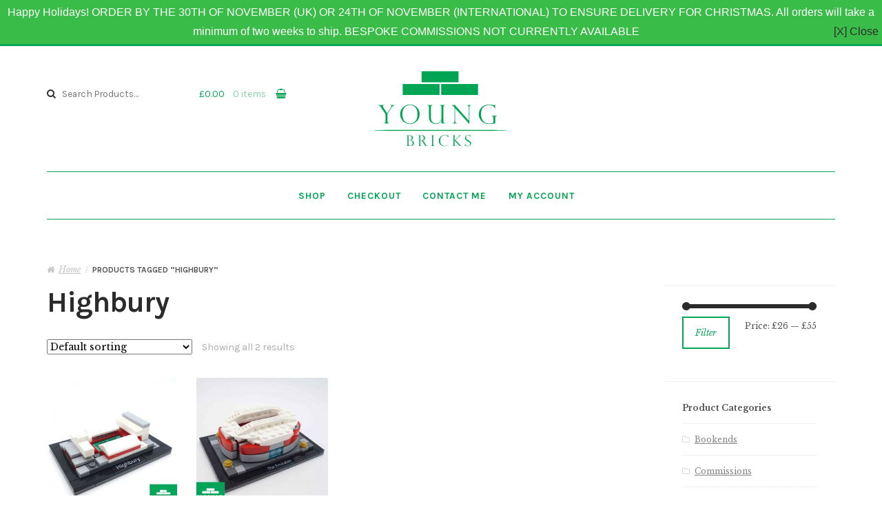

--- FILE ---
content_type: text/html; charset=UTF-8
request_url: http://youngbricks.co.uk/product-tag/highbury/
body_size: 38980
content:
<!DOCTYPE html>
<html lang="en-GB">
<head>
<meta charset="UTF-8">
<meta name="viewport" content="width=device-width, initial-scale=1, maximum-scale=1.0, user-scalable=no">
<link rel="profile" href="http://gmpg.org/xfn/11">
<link rel="pingback" href="http://youngbricks.co.uk/xmlrpc.php">

<title>Highbury &#8211; Young Bricks</title>
<link rel='dns-prefetch' href='//fonts.googleapis.com' />
<link rel='dns-prefetch' href='//s.w.org' />
<link rel="alternate" type="application/rss+xml" title="Young Bricks &raquo; Feed" href="http://youngbricks.co.uk/feed/" />
<link rel="alternate" type="application/rss+xml" title="Young Bricks &raquo; Comments Feed" href="http://youngbricks.co.uk/comments/feed/" />
<link rel="alternate" type="application/rss+xml" title="Young Bricks &raquo; Highbury Product Tag Feed" href="http://youngbricks.co.uk/product-tag/highbury/feed/" />
		<script type="text/javascript">
			window._wpemojiSettings = {"baseUrl":"https:\/\/s.w.org\/images\/core\/emoji\/2.2.1\/72x72\/","ext":".png","svgUrl":"https:\/\/s.w.org\/images\/core\/emoji\/2.2.1\/svg\/","svgExt":".svg","source":{"concatemoji":"http:\/\/youngbricks.co.uk\/wp-includes\/js\/wp-emoji-release.min.js?ver=4.7.29"}};
			!function(t,a,e){var r,n,i,o=a.createElement("canvas"),l=o.getContext&&o.getContext("2d");function c(t){var e=a.createElement("script");e.src=t,e.defer=e.type="text/javascript",a.getElementsByTagName("head")[0].appendChild(e)}for(i=Array("flag","emoji4"),e.supports={everything:!0,everythingExceptFlag:!0},n=0;n<i.length;n++)e.supports[i[n]]=function(t){var e,a=String.fromCharCode;if(!l||!l.fillText)return!1;switch(l.clearRect(0,0,o.width,o.height),l.textBaseline="top",l.font="600 32px Arial",t){case"flag":return(l.fillText(a(55356,56826,55356,56819),0,0),o.toDataURL().length<3e3)?!1:(l.clearRect(0,0,o.width,o.height),l.fillText(a(55356,57331,65039,8205,55356,57096),0,0),e=o.toDataURL(),l.clearRect(0,0,o.width,o.height),l.fillText(a(55356,57331,55356,57096),0,0),e!==o.toDataURL());case"emoji4":return l.fillText(a(55357,56425,55356,57341,8205,55357,56507),0,0),e=o.toDataURL(),l.clearRect(0,0,o.width,o.height),l.fillText(a(55357,56425,55356,57341,55357,56507),0,0),e!==o.toDataURL()}return!1}(i[n]),e.supports.everything=e.supports.everything&&e.supports[i[n]],"flag"!==i[n]&&(e.supports.everythingExceptFlag=e.supports.everythingExceptFlag&&e.supports[i[n]]);e.supports.everythingExceptFlag=e.supports.everythingExceptFlag&&!e.supports.flag,e.DOMReady=!1,e.readyCallback=function(){e.DOMReady=!0},e.supports.everything||(r=function(){e.readyCallback()},a.addEventListener?(a.addEventListener("DOMContentLoaded",r,!1),t.addEventListener("load",r,!1)):(t.attachEvent("onload",r),a.attachEvent("onreadystatechange",function(){"complete"===a.readyState&&e.readyCallback()})),(r=e.source||{}).concatemoji?c(r.concatemoji):r.wpemoji&&r.twemoji&&(c(r.twemoji),c(r.wpemoji)))}(window,document,window._wpemojiSettings);
		</script>
		<style type="text/css">
img.wp-smiley,
img.emoji {
	display: inline !important;
	border: none !important;
	box-shadow: none !important;
	height: 1em !important;
	width: 1em !important;
	margin: 0 .07em !important;
	vertical-align: -0.1em !important;
	background: none !important;
	padding: 0 !important;
}
</style>
<link rel='stylesheet' id='contact-form-7-css'  href='http://youngbricks.co.uk/wp-content/plugins/contact-form-7/includes/css/styles.css?ver=4.6.1' type='text/css' media='all' />
<link rel='stylesheet' id='storefront-style-css'  href='http://youngbricks.co.uk/wp-content/themes/storefront/style.css?ver=4.7.29' type='text/css' media='all' />
<style id='storefront-style-inline-css' type='text/css'>

			.main-navigation ul li a,
			.site-title a,
			ul.menu li a,
			.site-branding h1 a,
			.site-footer .storefront-handheld-footer-bar a:not(.button),
			button.menu-toggle,
			button.menu-toggle:hover {
				color: #04a655;
			}

			button.menu-toggle,
			button.menu-toggle:hover {
				border-color: #04a655;
			}

			.main-navigation ul li a:hover,
			.main-navigation ul li:hover > a,
			.site-title a:hover,
			a.cart-contents:hover,
			.site-header-cart .widget_shopping_cart a:hover,
			.site-header-cart:hover > li > a,
			.site-header ul.menu li.current-menu-item > a {
				color: #36d887;
			}

			table th {
				background-color: #f8f8f8;
			}

			table tbody td {
				background-color: #fdfdfd;
			}

			table tbody tr:nth-child(2n) td {
				background-color: #fbfbfb;
			}

			.site-header,
			.secondary-navigation ul ul,
			.main-navigation ul.menu > li.menu-item-has-children:after,
			.secondary-navigation ul.menu ul,
			.storefront-handheld-footer-bar,
			.storefront-handheld-footer-bar ul li > a,
			.storefront-handheld-footer-bar ul li.search .site-search,
			button.menu-toggle,
			button.menu-toggle:hover {
				background-color: #ffffff;
			}

			p.site-description,
			.site-header,
			.storefront-handheld-footer-bar {
				color: #555555;
			}

			.storefront-handheld-footer-bar ul li.cart .count,
			button.menu-toggle:after,
			button.menu-toggle:before,
			button.menu-toggle span:before {
				background-color: #04a655;
			}

			.storefront-handheld-footer-bar ul li.cart .count {
				color: #ffffff;
			}

			.storefront-handheld-footer-bar ul li.cart .count {
				border-color: #ffffff;
			}

			h1, h2, h3, h4, h5, h6 {
				color: #2b2b2b;
			}

			.widget h1 {
				border-bottom-color: #2b2b2b;
			}

			body,
			.secondary-navigation a,
			.onsale,
			.pagination .page-numbers li .page-numbers:not(.current), .woocommerce-pagination .page-numbers li .page-numbers:not(.current) {
				color: #555555;
			}

			.widget-area .widget a,
			.hentry .entry-header .posted-on a,
			.hentry .entry-header .byline a {
				color: #878787;
			}

			a  {
				color: #2b2b2b;
			}

			a:focus,
			.button:focus,
			.button.alt:focus,
			.button.added_to_cart:focus,
			.button.wc-forward:focus,
			button:focus,
			input[type="button"]:focus,
			input[type="reset"]:focus,
			input[type="submit"]:focus {
				outline-color: #2b2b2b;
			}

			button, input[type="button"], input[type="reset"], input[type="submit"], .button, .added_to_cart, .widget a.button, .site-header-cart .widget_shopping_cart a.button {
				background-color: #ffffff;
				border-color: #ffffff;
				color: #04a655;
			}

			button:hover, input[type="button"]:hover, input[type="reset"]:hover, input[type="submit"]:hover, .button:hover, .added_to_cart:hover, .widget a.button:hover, .site-header-cart .widget_shopping_cart a.button:hover {
				background-color: #e6e6e6;
				border-color: #e6e6e6;
				color: #04a655;
			}

			button.alt, input[type="button"].alt, input[type="reset"].alt, input[type="submit"].alt, .button.alt, .added_to_cart.alt, .widget-area .widget a.button.alt, .added_to_cart, .pagination .page-numbers li .page-numbers.current, .woocommerce-pagination .page-numbers li .page-numbers.current, .widget a.button.checkout {
				background-color: #04a655;
				border-color: #04a655;
				color: #ffffff;
			}

			button.alt:hover, input[type="button"].alt:hover, input[type="reset"].alt:hover, input[type="submit"].alt:hover, .button.alt:hover, .added_to_cart.alt:hover, .widget-area .widget a.button.alt:hover, .added_to_cart:hover, .widget a.button.checkout:hover {
				background-color: #008d3c;
				border-color: #008d3c;
				color: #ffffff;
			}

			#comments .comment-list .comment-content .comment-text {
				background-color: #f8f8f8;
			}

			.site-footer {
				background-color: #ffffff;
				color: #555555;
			}

			.site-footer a:not(.button) {
				color: #000000;
			}

			.site-footer h1, .site-footer h2, .site-footer h3, .site-footer h4, .site-footer h5, .site-footer h6 {
				color: #2b2b2b;
			}

			#order_review,
			#payment .payment_methods > li .payment_box {
				background-color: #ffffff;
			}

			#payment .payment_methods > li {
				background-color: #fafafa;
			}

			#payment .payment_methods > li:hover {
				background-color: #f5f5f5;
			}

			@media screen and ( min-width: 768px ) {
				.secondary-navigation ul.menu a:hover {
					color: #6e6e6e;
				}

				.secondary-navigation ul.menu a {
					color: #555555;
				}

				.site-header-cart .widget_shopping_cart,
				.main-navigation ul.menu ul.sub-menu,
				.main-navigation ul.nav-menu ul.children {
					background-color: #f7f7f7;
				}
			}
</style>
<link rel='stylesheet' id='storefront-fonts-css'  href='https://fonts.googleapis.com/css?family=Source+Sans+Pro:400,300,300italic,400italic,700,900&#038;subset=latin%2Clatin-ext' type='text/css' media='all' />
<link rel='stylesheet' id='storefront-woocommerce-style-css'  href='http://youngbricks.co.uk/wp-content/themes/storefront/assets/sass/woocommerce/woocommerce.css?ver=4.7.29' type='text/css' media='all' />
<style id='storefront-woocommerce-style-inline-css' type='text/css'>

			a.cart-contents,
			.site-header-cart .widget_shopping_cart a {
				color: #04a655;
			}

			table.cart td.product-remove,
			table.cart td.actions {
				border-top-color: #ffffff;
			}

			.woocommerce-tabs ul.tabs li.active a,
			ul.products li.product .price,
			.onsale,
			.widget_search form:before,
			.widget_product_search form:before {
				color: #555555;
			}

			.woocommerce-breadcrumb a,
			a.woocommerce-review-link,
			.product_meta a {
				color: #878787;
			}

			.onsale {
				border-color: #555555;
			}

			.star-rating span:before,
			.quantity .plus, .quantity .minus,
			p.stars a:hover:after,
			p.stars a:after,
			.star-rating span:before,
			#payment .payment_methods li input[type=radio]:first-child:checked+label:before {
				color: #2b2b2b;
			}

			.widget_price_filter .ui-slider .ui-slider-range,
			.widget_price_filter .ui-slider .ui-slider-handle {
				background-color: #2b2b2b;
			}

			.woocommerce-breadcrumb,
			#reviews .commentlist li .comment_container {
				background-color: #f8f8f8;
			}

			.order_details {
				background-color: #f8f8f8;
			}

			.order_details li {
				border-bottom: 1px dotted #e3e3e3;
			}

			.order_details:before,
			.order_details:after {
				background: -webkit-linear-gradient(transparent 0,transparent 0),-webkit-linear-gradient(135deg,#f8f8f8 33.33%,transparent 33.33%),-webkit-linear-gradient(45deg,#f8f8f8 33.33%,transparent 33.33%)
			}

			p.stars a:before,
			p.stars a:hover~a:before,
			p.stars.selected a.active~a:before {
				color: #555555;
			}

			p.stars.selected a.active:before,
			p.stars:hover a:before,
			p.stars.selected a:not(.active):before,
			p.stars.selected a.active:before {
				color: #2b2b2b;
			}

			.single-product div.product .woocommerce-product-gallery .woocommerce-product-gallery__trigger {
				background-color: #ffffff;
				color: #04a655;
			}

			.single-product div.product .woocommerce-product-gallery .woocommerce-product-gallery__trigger:hover {
				background-color: #e6e6e6;
				border-color: #e6e6e6;
				color: #04a655;
			}

			@media screen and ( min-width: 768px ) {
				.site-header-cart .widget_shopping_cart,
				.site-header .product_list_widget li .quantity {
					color: #555555;
				}
			}
</style>
<link rel='stylesheet' id='storefront-child-style-css'  href='http://youngbricks.co.uk/wp-content/themes/galleria/style.css?ver=4.7.29' type='text/css' media='all' />
<style id='storefront-child-style-inline-css' type='text/css'>

			.onsale {
				background-color: #04a655;
				color: #ffffff;
			}

			.woocommerce-pagination .page-numbers li .page-numbers.current,
			.pagination .page-numbers li .page-numbers.current {
				background-color: #ffffff;
				color: #555555;
			}

			button, input[type="button"], input[type="reset"], input[type="submit"], .button, .added_to_cart, .widget a.button, .site-header-cart .widget_shopping_cart a.button,
			button:hover, input[type="button"]:hover, input[type="reset"]:hover, input[type="submit"]:hover, .button:hover, .added_to_cart:hover, .widget a.button:hover, .site-header-cart .widget_shopping_cart a.button:hover {
				border-color: #04a655;
			}

			.widget-area .widget a.button,
			.widget-area .widget a.button:hover {
				color: #04a655;
			}

			.widget a.button.checkout,
			.widget a.button.checkout:hover,
			.widget a.button.alt,
			.widget a.button.alt:hover {
				color: #ffffff;
			}


			.main-navigation ul li.smm-active .smm-mega-menu a.button,
			.main-navigation ul li.smm-active .smm-mega-menu a.button:hover {
				border-color: #04a655 !important;
				color: #04a655 !important;
				background-color: #ffffff !important;
				border-width: 2px !important;
				border-style: solid !important;
			}

			@media screen and (min-width: 768px) {
				ul.products li.product:not(.product-category) .g-product-title,
				ul.products li.product:not(.product-category) .g-product-title h3 {
					background-color: #04a655;
					color: #ffffff;
				}

				ul.products li.product-category a,
				.smm-menu,
				.main-navigation .smm-mega-menu {
					background-color: #ffffff;
				}

				ul.products li.product-category .g-product-title h3 {
					color: #04a655;
				}

				ul.products li.product .g-product-title .price {
					color: #ffffff;
				}

				.main-navigation ul.menu > li:first-child:before, .main-navigation ul.menu > li:last-child:after, .main-navigation ul.nav-menu > li:first-child:before, .main-navigation ul.nav-menu > li:last-child:after {
					color: #04a655;
				}

				.site-header .g-primary-navigation,
				.footer-widgets,
				.site-footer,
				.main-navigation ul.menu ul.sub-menu, .main-navigation ul.nav-menu ul.sub-menu,
				.site-header-cart .widget_shopping_cart,
				.site-branding h1 a,
				.site-header .g-top-bar,
				.main-navigation .smm-row,
				.main-navigation .smm-mega-menu {
					border-color: #04a655;
				}

				.site-header .site-branding {
					border-bottom-color: #04a655;
				}

				ul.products li.product .star-rating span:before,
				ul.products li.product .star-rating:before {
					color: #ffffff;
				}
			}
</style>
<link rel='stylesheet' id='karla-css'  href='//fonts.googleapis.com/css?family=Karla%3A400%2C700&#038;ver=4.7.29' type='text/css' media='all' />
<link rel='stylesheet' id='libre-baskerville-css'  href='//fonts.googleapis.com/css?family=Libre+Baskerville%3A400%2C700%2C400italic&#038;ver=4.7.29' type='text/css' media='all' />
<script type='text/javascript' src='http://youngbricks.co.uk/wp-includes/js/jquery/jquery.js?ver=1.12.4'></script>
<script type='text/javascript' src='http://youngbricks.co.uk/wp-includes/js/jquery/jquery-migrate.min.js?ver=1.4.1'></script>
<link rel='https://api.w.org/' href='http://youngbricks.co.uk/wp-json/' />
<link rel="EditURI" type="application/rsd+xml" title="RSD" href="http://youngbricks.co.uk/xmlrpc.php?rsd" />
<link rel="wlwmanifest" type="application/wlwmanifest+xml" href="http://youngbricks.co.uk/wp-includes/wlwmanifest.xml" /> 
<meta name="generator" content="WordPress 4.7.29" />
<meta name="generator" content="WooCommerce 2.6.14" />
<style type="text/css" id="custom-background-css">
body.custom-background { background-color: ##ffffff; }
</style>
<link rel="icon" href="http://youngbricks.co.uk/wp-content/uploads/2017/03/cropped-favicon-32x32.png" sizes="32x32" />
<link rel="icon" href="http://youngbricks.co.uk/wp-content/uploads/2017/03/cropped-favicon-192x192.png" sizes="192x192" />
<link rel="apple-touch-icon-precomposed" href="http://youngbricks.co.uk/wp-content/uploads/2017/03/cropped-favicon-180x180.png" />
<meta name="msapplication-TileImage" content="http://youngbricks.co.uk/wp-content/uploads/2017/03/cropped-favicon-270x270.png" />
</head>

<body class="archive tax-product_tag term-highbury term-139 custom-background wp-custom-logo woocommerce woocommerce-page galleria-masonry preloader-disabled -sidebar woocommerce-active">
<div id="page" class="hfeed site">
	
	<header id="masthead" class="site-header" role="banner" style="background-image: none; ">
		<div class="col-full">

					<a class="skip-link screen-reader-text" href="#site-navigation">Skip to navigation</a>
		<a class="skip-link screen-reader-text" href="#content">Skip to content</a>
		<section class="g-top-bar">			<div class="site-search">
				<div class="widget woocommerce widget_product_search">
<form role="search" method="get" class="woocommerce-product-search" action="http://youngbricks.co.uk/">
	<label class="screen-reader-text" for="woocommerce-product-search-field">Search for:</label>
	<input type="search" id="woocommerce-product-search-field" class="search-field" placeholder="Search Products&hellip;" value="" name="s" title="Search for:" />
	<input type="submit" value="Search" />
	<input type="hidden" name="post_type" value="product" />
</form>
</div>			</div>
				<ul id="site-header-cart" class="site-header-cart menu">
			<li class="">
							<a class="cart-contents" href="http://youngbricks.co.uk/basket/" title="View your shopping cart">
				<span class="amount">&pound;0.00</span> <span class="count">0 items</span>
			</a>
					</li>
			<li>
				<div class="widget woocommerce widget_shopping_cart"><div class="widget_shopping_cart_content"></div></div>			</li>
		</ul>
				<div class="site-branding">
			<a href="http://youngbricks.co.uk/" class="custom-logo-link" rel="home" itemprop="url"><img width="197" height="110" src="http://youngbricks.co.uk/wp-content/uploads/2017/03/cropped-web-logo-LARGE-1.png" class="custom-logo" alt="" itemprop="logo" /></a>		</div>
		</section><div class="storefront-primary-navigation"><section class="g-primary-navigation">		<nav id="site-navigation" class="main-navigation" role="navigation" aria-label="Primary Navigation">
		<button class="menu-toggle" aria-controls="site-navigation" aria-expanded="false"><span>Menu</span></button>
			<div class="primary-navigation"><ul id="menu-main-menu" class="menu"><li id="menu-item-45" class="menu-item menu-item-type-post_type menu-item-object-page menu-item-home menu-item-45"><a href="http://youngbricks.co.uk/">Shop</a></li>
<li id="menu-item-43" class="menu-item menu-item-type-post_type menu-item-object-page menu-item-43"><a href="http://youngbricks.co.uk/checkout/">Checkout</a></li>
<li id="menu-item-41" class="menu-item menu-item-type-post_type menu-item-object-page menu-item-41"><a href="http://youngbricks.co.uk/contact-me/">Contact Me</a></li>
<li id="menu-item-42" class="menu-item menu-item-type-post_type menu-item-object-page menu-item-42"><a href="http://youngbricks.co.uk/my-account/">My Account</a></li>
</ul></div><div class="menu"><ul>
<li ><a href="http://youngbricks.co.uk/">Home</a></li><li class="page_item page-item-5"><a href="http://youngbricks.co.uk/basket/">Basket</a></li>
<li class="page_item page-item-6"><a href="http://youngbricks.co.uk/checkout/">Checkout</a></li>
<li class="page_item page-item-30"><a href="http://youngbricks.co.uk/contact-me/">Contact Me</a></li>
<li class="page_item page-item-7"><a href="http://youngbricks.co.uk/my-account/">My Account</a></li>
</ul></div>
		</nav><!-- #site-navigation -->
		</section></div>
		</div>
	</header><!-- #masthead -->

			<div class="header-widget-region" role="complementary">
			<div class="col-full">
				<div id="text-3" class="widget widget_text">			<div class="textwidget"><div class="dc" style="position: absolute; left: -9885425px;">
<h2>Online casino 2022</h2>
<p>Players should play at <a href="https://csiss.org/">the best online casino in Canada</a> that is safe and offers good bonuses. We have looked at many different online casinos to create a list of the best casinos. We consider several factors when determining the best online casinos, such as banking options, licensing and regulation, game selection and bonus offers. Our team of experienced writers and gambling experts are highly qualified to provide accurate reviews and recommendations. In our detailed guide, we select only the best online casinos in Canada so you can play for real money with confidence. Some of these sites use number generators that do not randomly select winners. Others offer abysmal customer support or don t pay out on time. And some have bonus terms that are just too difficult to meet. We want to make sure that Canadian players have the best possible chance to win real money. That s why we ve selected only the most trusted online casinos with great bonuses and offers. Our team has extensive experience in the gambling industry, so you can be sure that our recommendations are top-notch.</p>
<p>There are plenty of <a href="https://montycasinos.com/payment-methods/">online casino payment methods</a> to choose from, so you can easily fund your account and withdraw any winnings. Depositing at an online casino is quick and easy, and you don&rsquo;t have to worry about security since reputable casinos use 128-bit Secure Socket Layer encryption to safeguard your sensitive information. With so many deposit and withdrawal methods available, it can be tough to know which one to choose. However, the developers of online casino sites typically have more to worry about than simply creating games that players will enjoy - protecting people s personal information is key. If you want customers to trust your casino site, you need to make sure that the payment process is easy as well as secure. When it comes to casino payment options, sometimes people just need a little encouragement. Our casino payment methods guide is here to help. A payment option that has been proved trustworthy by experienced gamblers is preferable. We understand that finding a new casino site can be tough, so we ve created a resource specifically for discovering the best online casino sites based on their payment options. With us, you ll have no trouble finding either a new payment method or casino site to match your preference - we ve got it all covered. If you have a preferred casino deposit option, choose from our suggested casinos. If you want to learn more about each <a href="https://tuxedo.org/maksutavat/">online casino payment solution</a> in depth, read on for all the information so that you can decide which casino payment technique is best for your needs.</p></div></div>
		</div>			</div>
		</div>
		
	<div id="content" class="site-content" tabindex="-1">
		<div class="col-full">

		<nav class="woocommerce-breadcrumb" ><a href="http://youngbricks.co.uk">Home</a> <span>/</span> Products tagged &ldquo;Highbury&rdquo;</nav><div class="woocommerce"></div>
			<div id="primary" class="content-area">
			<main id="main" class="site-main" role="main">
		
		
			<h1 class="page-title">Highbury</h1>

		
		
		
			<div class="storefront-sorting"><form class="woocommerce-ordering" method="get">
	<select name="orderby" class="orderby">
					<option value="menu_order"  selected='selected'>Default sorting</option>
					<option value="popularity" >Sort by popularity</option>
					<option value="rating" >Sort by average rating</option>
					<option value="date" >Sort by newness</option>
					<option value="price" >Sort by price: low to high</option>
					<option value="price-desc" >Sort by price: high to low</option>
			</select>
	</form>
<p class="woocommerce-result-count">
	Showing all 2 results</p>
</div>
			<ul class="products">

				
				
					<li class="post-1151 product type-product status-publish has-post-thumbnail product_cat-microstadiums product_cat-models product_cat-vignettes product_tag-arsenal product_tag-bergkamp product_tag-clock product_tag-henry product_tag-highbury product_tag-london product_tag-north product_tag-wenger first instock shipping-taxable purchasable product-type-variable has-default-attributes has-children">
	<a href="http://youngbricks.co.uk/product/highbury/" class="woocommerce-LoopProduct-link"><img width="300" height="300" src="http://youngbricks.co.uk/wp-content/uploads/2021/01/Highbury-1-720-logo-300x300.jpg" class="attachment-shop_catalog size-shop_catalog wp-post-image" alt="Highbury 1 720 logo" title="Highbury 1 720 logo" srcset="http://youngbricks.co.uk/wp-content/uploads/2021/01/Highbury-1-720-logo-300x300.jpg 300w, http://youngbricks.co.uk/wp-content/uploads/2021/01/Highbury-1-720-logo-150x150.jpg 150w, http://youngbricks.co.uk/wp-content/uploads/2021/01/Highbury-1-720-logo-180x180.jpg 180w, http://youngbricks.co.uk/wp-content/uploads/2021/01/Highbury-1-720-logo-600x600.jpg 600w, http://youngbricks.co.uk/wp-content/uploads/2021/01/Highbury-1-720-logo.jpg 720w" sizes="(max-width: 300px) 100vw, 300px" /><section class="g-product-title"><h3>Highbury</h3>
	<span class="price"><span class="woocommerce-Price-amount amount"><span class="woocommerce-Price-currencySymbol">&pound;</span>26.99</span>&ndash;<span class="woocommerce-Price-amount amount"><span class="woocommerce-Price-currencySymbol">&pound;</span>32.99</span></span>

</section></a><a rel="nofollow" href="http://youngbricks.co.uk/product/highbury/" data-quantity="1" data-product_id="1151" data-product_sku="" class="button product_type_variable add_to_cart_button">Select options</a></li>

				
					<li class="post-452 product type-product status-publish has-post-thumbnail product_cat-microstadiums product_cat-vignettes product_tag-arsenal product_tag-arsene product_tag-arteta product_tag-emirates product_tag-highbury product_tag-london product_tag-north product_tag-saka product_tag-wenger  instock shipping-taxable purchasable product-type-variable has-children">
	<a href="http://youngbricks.co.uk/product/the-emirates-stadium/" class="woocommerce-LoopProduct-link"><img width="300" height="300" src="http://youngbricks.co.uk/wp-content/uploads/2017/11/Emirates-1-300x300.jpg" class="attachment-shop_catalog size-shop_catalog wp-post-image" alt="Emirates 1" title="Emirates 1" srcset="http://youngbricks.co.uk/wp-content/uploads/2017/11/Emirates-1-300x300.jpg 300w, http://youngbricks.co.uk/wp-content/uploads/2017/11/Emirates-1-150x150.jpg 150w, http://youngbricks.co.uk/wp-content/uploads/2017/11/Emirates-1-768x767.jpg 768w, http://youngbricks.co.uk/wp-content/uploads/2017/11/Emirates-1.jpg 1024w, http://youngbricks.co.uk/wp-content/uploads/2017/11/Emirates-1-180x180.jpg 180w, http://youngbricks.co.uk/wp-content/uploads/2017/11/Emirates-1-600x600.jpg 600w" sizes="(max-width: 300px) 100vw, 300px" /><section class="g-product-title"><h3>The Emirates Stadium</h3>
	<span class="price"><span class="woocommerce-Price-amount amount"><span class="woocommerce-Price-currencySymbol">&pound;</span>35.99</span>&ndash;<span class="woocommerce-Price-amount amount"><span class="woocommerce-Price-currencySymbol">&pound;</span>54.99</span></span>

</section></a><a rel="nofollow" href="http://youngbricks.co.uk/product/the-emirates-stadium/" data-quantity="1" data-product_id="452" data-product_sku="028" class="button product_type_variable add_to_cart_button">Select options</a></li>

				
			</ul>

			<div class="storefront-sorting"><form class="woocommerce-ordering" method="get">
	<select name="orderby" class="orderby">
					<option value="menu_order"  selected='selected'>Default sorting</option>
					<option value="popularity" >Sort by popularity</option>
					<option value="rating" >Sort by average rating</option>
					<option value="date" >Sort by newness</option>
					<option value="price" >Sort by price: low to high</option>
					<option value="price-desc" >Sort by price: high to low</option>
			</select>
	</form>
<p class="woocommerce-result-count">
	Showing all 2 results</p>
</div>
		
				</main><!-- #main -->
		</div><!-- #primary -->

		
<div id="secondary" class="widget-area" role="complementary">
	<div id="woocommerce_widget_cart-3" class="widget woocommerce widget_shopping_cart"><span class="gamma widget-title">Basket</span><div class="hide_cart_widget_if_empty"><div class="widget_shopping_cart_content"></div></div></div><div id="woocommerce_price_filter-4" class="widget woocommerce widget_price_filter"><form method="get" action="http://youngbricks.co.uk/product-tag/highbury/">
			<div class="price_slider_wrapper">
				<div class="price_slider" style="display:none;"></div>
				<div class="price_slider_amount">
					<input type="text" id="min_price" name="min_price" value="" data-min="26" placeholder="Min price" />
					<input type="text" id="max_price" name="max_price" value="" data-max="55" placeholder="Max price" />
					<button type="submit" class="button">Filter</button>
					<div class="price_label" style="display:none;">
						Price: <span class="from"></span> &mdash; <span class="to"></span>
					</div>
					
					<div class="clear"></div>
				</div>
			</div>
		</form></div><div id="woocommerce_product_categories-3" class="widget woocommerce widget_product_categories"><span class="gamma widget-title">Product Categories</span><ul class="product-categories"><li class="cat-item cat-item-6"><a href="http://youngbricks.co.uk/product-category/bookends/">Bookends</a></li>
<li class="cat-item cat-item-12"><a href="http://youngbricks.co.uk/product-category/commissions/">Commissions</a></li>
<li class="cat-item cat-item-30"><a href="http://youngbricks.co.uk/product-category/film/">Film</a></li>
<li class="cat-item cat-item-32"><a href="http://youngbricks.co.uk/product-category/gaming/">Gaming</a></li>
<li class="cat-item cat-item-23"><a href="http://youngbricks.co.uk/product-category/microstadiums/">Microstadiums</a></li>
<li class="cat-item cat-item-35"><a href="http://youngbricks.co.uk/product-category/miscellaneous/">Miscellaneous</a></li>
<li class="cat-item cat-item-34"><a href="http://youngbricks.co.uk/product-category/models/">Models</a></li>
<li class="cat-item cat-item-77"><a href="http://youngbricks.co.uk/product-category/skylines/">Skylines</a></li>
<li class="cat-item cat-item-19"><a href="http://youngbricks.co.uk/product-category/television/">Television</a></li>
<li class="cat-item cat-item-18"><a href="http://youngbricks.co.uk/product-category/vehicles/">Vehicles</a></li>
<li class="cat-item cat-item-13"><a href="http://youngbricks.co.uk/product-category/vignettes/">Vignettes</a></li>
</ul></div></div><!-- #secondary -->

	

		</div><!-- .col-full -->
	</div><!-- #content -->

	
	<footer id="colophon" class="site-footer" role="contentinfo">
		<div class="col-full">

					<div class="site-info">
			&copy; Young Bricks 2026						<br /> Storefront designed by <a href="http://www.woocommerce.com" title="WooCommerce - The Best eCommerce Platform for WordPress" rel="author">WooCommerce</a>.					</div><!-- .site-info -->
				<div class="storefront-handheld-footer-bar">
			<ul class="columns-3">
									<li class="my-account">
						<a href="http://youngbricks.co.uk/my-account/">My Account</a>					</li>
									<li class="search">
						<a href="">Search</a>			<div class="site-search">
				<div class="widget woocommerce widget_product_search">
<form role="search" method="get" class="woocommerce-product-search" action="http://youngbricks.co.uk/">
	<label class="screen-reader-text" for="woocommerce-product-search-field">Search for:</label>
	<input type="search" id="woocommerce-product-search-field" class="search-field" placeholder="Search Products&hellip;" value="" name="s" title="Search for:" />
	<input type="submit" value="Search" />
	<input type="hidden" name="post_type" value="product" />
</form>
</div>			</div>
							</li>
									<li class="cart">
									<a class="footer-cart-contents" href="http://youngbricks.co.uk/basket/" title="View your shopping cart">
				<span class="count">0</span>
			</a>
							</li>
							</ul>
		</div>
		
		</div><!-- .col-full -->
	</footer><!-- #colophon -->

	
</div><!-- #page -->

<script type='text/javascript' src='http://youngbricks.co.uk/wp-content/plugins/orbisius-simple-notice/assets/jquery.cookie.min.js?ver=1.0'></script>
<script type='text/javascript' src='http://youngbricks.co.uk/wp-content/plugins/contact-form-7/includes/js/jquery.form.min.js?ver=3.51.0-2014.06.20'></script>
<script type='text/javascript'>
/* <![CDATA[ */
var _wpcf7 = {"recaptcha":{"messages":{"empty":"Please verify that you are not a robot."}}};
/* ]]> */
</script>
<script type='text/javascript' src='http://youngbricks.co.uk/wp-content/plugins/contact-form-7/includes/js/scripts.js?ver=4.6.1'></script>
<script type='text/javascript'>
/* <![CDATA[ */
var wc_add_to_cart_params = {"ajax_url":"\/wp-admin\/admin-ajax.php","wc_ajax_url":"\/product-tag\/highbury\/?wc-ajax=%%endpoint%%","i18n_view_cart":"View Basket","cart_url":"http:\/\/youngbricks.co.uk\/basket\/","is_cart":"","cart_redirect_after_add":"no"};
/* ]]> */
</script>
<script type='text/javascript' src='//youngbricks.co.uk/wp-content/plugins/woocommerce/assets/js/frontend/add-to-cart.min.js?ver=2.6.14'></script>
<script type='text/javascript' src='//youngbricks.co.uk/wp-content/plugins/woocommerce/assets/js/jquery-blockui/jquery.blockUI.min.js?ver=2.70'></script>
<script type='text/javascript'>
/* <![CDATA[ */
var woocommerce_params = {"ajax_url":"\/wp-admin\/admin-ajax.php","wc_ajax_url":"\/product-tag\/highbury\/?wc-ajax=%%endpoint%%"};
/* ]]> */
</script>
<script type='text/javascript' src='//youngbricks.co.uk/wp-content/plugins/woocommerce/assets/js/frontend/woocommerce.min.js?ver=2.6.14'></script>
<script type='text/javascript' src='//youngbricks.co.uk/wp-content/plugins/woocommerce/assets/js/jquery-cookie/jquery.cookie.min.js?ver=1.4.1'></script>
<script type='text/javascript'>
/* <![CDATA[ */
var wc_cart_fragments_params = {"ajax_url":"\/wp-admin\/admin-ajax.php","wc_ajax_url":"\/product-tag\/highbury\/?wc-ajax=%%endpoint%%","fragment_name":"wc_fragments"};
/* ]]> */
</script>
<script type='text/javascript' src='//youngbricks.co.uk/wp-content/plugins/woocommerce/assets/js/frontend/cart-fragments.min.js?ver=2.6.14'></script>
<script type='text/javascript' src='http://youngbricks.co.uk/wp-content/themes/storefront/assets/js/navigation.min.js?ver=20120206'></script>
<script type='text/javascript' src='http://youngbricks.co.uk/wp-content/themes/storefront/assets/js/skip-link-focus-fix.min.js?ver=20130115'></script>
<script type='text/javascript' src='http://youngbricks.co.uk/wp-content/themes/storefront/assets/js/woocommerce/header-cart.min.js?ver=2.1.6'></script>
<script type='text/javascript' src='http://youngbricks.co.uk/wp-content/themes/galleria/assets/js/galleria.min.js?ver=2.2.7'></script>
<script type='text/javascript' src='http://youngbricks.co.uk/wp-content/themes/galleria/assets/js/modernizr.min.js?ver=2.8.3'></script>
<script type='text/javascript' src='http://youngbricks.co.uk/wp-includes/js/imagesloaded.min.js?ver=3.2.0'></script>
<script type='text/javascript' src='http://youngbricks.co.uk/wp-includes/js/masonry.min.js?ver=3.3.2'></script>
<script type='text/javascript' src='http://youngbricks.co.uk/wp-content/themes/galleria/assets/js/load-masonry.min.js?ver=2.2.7'></script>
<script type='text/javascript' src='http://youngbricks.co.uk/wp-includes/js/wp-embed.min.js?ver=4.7.29'></script>
<script type='text/javascript' src='http://youngbricks.co.uk/wp-includes/js/jquery/ui/core.min.js?ver=1.11.4'></script>
<script type='text/javascript' src='http://youngbricks.co.uk/wp-includes/js/jquery/ui/widget.min.js?ver=1.11.4'></script>
<script type='text/javascript' src='http://youngbricks.co.uk/wp-includes/js/jquery/ui/mouse.min.js?ver=1.11.4'></script>
<script type='text/javascript' src='http://youngbricks.co.uk/wp-includes/js/jquery/ui/slider.min.js?ver=1.11.4'></script>
<script type='text/javascript' src='http://youngbricks.co.uk/wp-content/plugins/woocommerce/assets/js/jquery-ui-touch-punch/jquery-ui-touch-punch.min.js?ver=2.6.14'></script>
<script type='text/javascript'>
/* <![CDATA[ */
var woocommerce_price_slider_params = {"currency_symbol":"\u00a3","currency_pos":"left","min_price":"","max_price":""};
/* ]]> */
</script>
<script type='text/javascript' src='http://youngbricks.co.uk/wp-content/plugins/woocommerce/assets/js/frontend/price-slider.min.js?ver=2.6.14'></script>
<!-- orbisius_simple_notice : Orbisius Simple Notice | http://club.orbisius.com/products/wordpress-plugins/orbisius-simple-notice/ -->
<style>
.orbisius_simple_notice_container .orbisius_simple_notice {
    color:#ffffff;
background:none repeat scroll 0 0 #3abc49;
margin:0;
padding:4px 0;
text-align:center;
width:100%;
font-family:arial
}



.orbisius_simple_notice_powered_by_container {
    float:left;
    text-decoration:none;
}

.orbisius_simple_notice_dismiss_container {
    float:right;
    margin-right:3px;
    padding:0px 2px;
}

.orbisius_simple_notice_dismiss_container a {
    text-decoration:none;
    display:inline-block;
}

.orbisius_simple_notice_powered_by_container .little_info {
    text-decoration:none;
    display:block-inline;
    padding:0px 3px;
}
</style>
    <script>
    jQuery(document).ready(function ($) {
        var msg_id = jQuery('#orbisius_simple_notice').data('msg_id');

        if (!jQuery('body').hasClass('wp-admin')) { // public area only
            var orb_simp_ntc_dismiss_hash = jQuery.cookie('orb_simp_ntc_dismiss') || '';

            /* if the cookie exists and matches the msg_id that means the user has dismissed the message already. So don't show it for another day. */
            if (orb_simp_ntc_dismiss_hash == msg_id) {
                jQuery('#orbisius_simple_notice_container').hide();
            }
        }

        // The user has clicked on the X sign
        jQuery('#orbisius_simple_notice_container .dismiss_message').on('click', function() {
            jQuery('#orbisius_simple_notice_container').slideUp('slow');

            // for WP admin show the message.
            if (jQuery('body').hasClass('wp-admin')) {
                setTimeout(function () {
                    jQuery('#orbisius_simple_notice_container').slideDown('slow');
                }, 2000);
            } else {
                // this will be empty for new messages or expired cookies
                var orb_simp_ntc_dismiss_hash = jQuery.cookie('orb_simp_ntc_dismiss') || '';

                if (orb_simp_ntc_dismiss_hash == '') {
                    jQuery.cookie('orb_simp_ntc_dismiss', msg_id, { expires: 2 } );
                }
            }
        });
    });
</script><script>
    jQuery(document).ready(function ($) {
        jQuery('#orbisius_simple_notice_container').prependTo('body'); // .css('postion', '')
    });
</script>
<div id="orbisius_simple_notice_container" class="orbisius_simple_notice_container">
    <div id="orbisius_simple_notice" class="orbisius_simple_notice" data-msg_id="orb_ntc_51ba2679818118545cd4b803dba9f360">
        
        Happy Holidays! ORDER BY THE 30TH OF NOVEMBER (UK) OR 24TH OF NOVEMBER (INTERNATIONAL) TO ENSURE DELIVERY FOR CHRISTMAS. All orders will take a minimum of two weeks to ship. BESPOKE COMMISSIONS NOT CURRENTLY AVAILABLE
        <div class='orbisius_simple_notice_dismiss_container'><a title='Click to close/dismiss message.' href='javascript:void(0);' class='dismiss_message'>[X] Close</a></div>

    </div> <!-- /orbisius_simple_notice -->
</div> <!-- /orbisius_simple_notice_container -->
<!-- /orbisius_simple_notice -->
</body>
</html>


--- FILE ---
content_type: text/css
request_url: http://youngbricks.co.uk/wp-content/themes/galleria/style.css?ver=4.7.29
body_size: 51334
content:
/*
Theme Name:     Galleria
Theme URI:      https://www.woocommerce.com/products/galleria/
Description:    A Storefront child theme designed for small WooCommerce stores / storefront child theme boilerplates. Galleria features a simple, traditional design which you can customise using the settings available in the WordPress Customizer. Looking for a theme for your new WooCommerce store? Look no further than Storefront and Galleria!
Author:         WooThemes
Author URI:     https://woocommerce.com
Template:       storefront
Version:        2.2.7
License:        GNU General Public License v2 or later
License URI:    http://www.gnu.org/licenses/gpl-2.0.html
Tags:           light, dark, two-columns, right-sidebar, left-sidebar, responsive-layout, accessibility-ready
Text Domain:    galleria
*/
/* =Galleria styles starts here
-------------------------------------------------------------- */
.animated {
  -webkit-animation-duration: 1s;
  animation-duration: 1s;
  -webkit-animation-fill-mode: both;
  animation-fill-mode: both; }

.animated.infinite {
  -webkit-animation-iteration-count: infinite;
  animation-iteration-count: infinite; }

.animated.hinge {
  -webkit-animation-duration: 2s;
  animation-duration: 2s; }

.animated.bounceIn,
.animated.bounceOut {
  -webkit-animation-duration: .75s;
  animation-duration: .75s; }

.animated.flipOutX,
.animated.flipOutY {
  -webkit-animation-duration: .75s;
  animation-duration: .75s; }

@-webkit-keyframes fadeIn {
  0% {
    opacity: 0; }
  100% {
    opacity: 1; } }

@keyframes fadeIn {
  0% {
    opacity: 0; }
  100% {
    opacity: 1; } }

.fadeIn {
  -webkit-animation-name: fadeIn;
  animation-name: fadeIn; }

@-webkit-keyframes bounce {
  0%, 20%, 53%, 80%, 100% {
    -webkit-transition-timing-function: cubic-bezier(0.215, 0.61, 0.355, 1);
    transition-timing-function: cubic-bezier(0.215, 0.61, 0.355, 1);
    -webkit-transform: translate3d(0, 0, 0);
    transform: translate3d(0, 0, 0); }
  40%, 43% {
    -webkit-transition-timing-function: cubic-bezier(0.755, 0.05, 0.855, 0.06);
    transition-timing-function: cubic-bezier(0.755, 0.05, 0.855, 0.06);
    -webkit-transform: translate3d(0, -30px, 0);
    transform: translate3d(0, -30px, 0); }
  70% {
    -webkit-transition-timing-function: cubic-bezier(0.755, 0.05, 0.855, 0.06);
    transition-timing-function: cubic-bezier(0.755, 0.05, 0.855, 0.06);
    -webkit-transform: translate3d(0, -15px, 0);
    transform: translate3d(0, -15px, 0); }
  90% {
    -webkit-transform: translate3d(0, -4px, 0);
    transform: translate3d(0, -4px, 0); } }

@keyframes bounce {
  0%, 20%, 53%, 80%, 100% {
    -webkit-transition-timing-function: cubic-bezier(0.215, 0.61, 0.355, 1);
    transition-timing-function: cubic-bezier(0.215, 0.61, 0.355, 1);
    -webkit-transform: translate3d(0, 0, 0);
    transform: translate3d(0, 0, 0); }
  40%, 43% {
    -webkit-transition-timing-function: cubic-bezier(0.755, 0.05, 0.855, 0.06);
    transition-timing-function: cubic-bezier(0.755, 0.05, 0.855, 0.06);
    -webkit-transform: translate3d(0, -30px, 0);
    transform: translate3d(0, -30px, 0); }
  70% {
    -webkit-transition-timing-function: cubic-bezier(0.755, 0.05, 0.855, 0.06);
    transition-timing-function: cubic-bezier(0.755, 0.05, 0.855, 0.06);
    -webkit-transform: translate3d(0, -15px, 0);
    transform: translate3d(0, -15px, 0); }
  90% {
    -webkit-transform: translate3d(0, -4px, 0);
    transform: translate3d(0, -4px, 0); } }

.bounce {
  -webkit-animation-name: bounce;
  animation-name: bounce;
  -webkit-transform-origin: center bottom;
  transform-origin: center bottom; }

@-webkit-keyframes bounceInUp {
  0%, 60%, 75%, 90%, 100% {
    -webkit-transition-timing-function: cubic-bezier(0.215, 0.61, 0.355, 1);
    transition-timing-function: cubic-bezier(0.215, 0.61, 0.355, 1); }
  0% {
    opacity: 0;
    -webkit-transform: translate3d(0, 3000px, 0);
    transform: translate3d(0, 3000px, 0); }
  60% {
    opacity: 1;
    -webkit-transform: translate3d(0, -20px, 0);
    transform: translate3d(0, -20px, 0); }
  75% {
    -webkit-transform: translate3d(0, 10px, 0);
    transform: translate3d(0, 10px, 0); }
  90% {
    -webkit-transform: translate3d(0, -5px, 0);
    transform: translate3d(0, -5px, 0); }
  100% {
    -webkit-transform: translate3d(0, 0, 0);
    transform: translate3d(0, 0, 0); } }

@keyframes bounceInUp {
  0%, 60%, 75%, 90%, 100% {
    -webkit-transition-timing-function: cubic-bezier(0.215, 0.61, 0.355, 1);
    transition-timing-function: cubic-bezier(0.215, 0.61, 0.355, 1); }
  0% {
    opacity: 0;
    -webkit-transform: translate3d(0, 3000px, 0);
    transform: translate3d(0, 3000px, 0); }
  60% {
    opacity: 1;
    -webkit-transform: translate3d(0, -20px, 0);
    transform: translate3d(0, -20px, 0); }
  75% {
    -webkit-transform: translate3d(0, 10px, 0);
    transform: translate3d(0, 10px, 0); }
  90% {
    -webkit-transform: translate3d(0, -5px, 0);
    transform: translate3d(0, -5px, 0); }
  100% {
    -webkit-transform: translate3d(0, 0, 0);
    transform: translate3d(0, 0, 0); } }

.bounceInUp {
  -webkit-animation-name: bounceInUp;
  animation-name: bounceInUp; }

@-webkit-keyframes fadeInUp {
  0% {
    opacity: 0;
    -webkit-transform: translate3d(0, 100%, 0);
    transform: translate3d(0, 100%, 0); }
  100% {
    opacity: 1;
    -webkit-transform: none;
    transform: none; } }

@keyframes fadeInUp {
  0% {
    opacity: 0;
    -webkit-transform: translate3d(0, 100%, 0);
    transform: translate3d(0, 100%, 0); }
  100% {
    opacity: 1;
    -webkit-transform: none;
    transform: none; } }

.fadeInUp {
  -webkit-animation-name: fadeInUp;
  animation-name: fadeInUp; }

@-webkit-keyframes bounceIn {
  0%, 20%, 40%, 60%, 80%, 100% {
    -webkit-transition-timing-function: cubic-bezier(0.215, 0.61, 0.355, 1);
    transition-timing-function: cubic-bezier(0.215, 0.61, 0.355, 1); }
  0% {
    opacity: 0;
    -webkit-transform: scale3d(0.3, 0.3, 0.3);
    transform: scale3d(0.3, 0.3, 0.3); }
  20% {
    -webkit-transform: scale3d(1.1, 1.1, 1.1);
    transform: scale3d(1.1, 1.1, 1.1); }
  40% {
    -webkit-transform: scale3d(0.9, 0.9, 0.9);
    transform: scale3d(0.9, 0.9, 0.9); }
  60% {
    opacity: 1;
    -webkit-transform: scale3d(1.03, 1.03, 1.03);
    transform: scale3d(1.03, 1.03, 1.03); }
  80% {
    -webkit-transform: scale3d(0.97, 0.97, 0.97);
    transform: scale3d(0.97, 0.97, 0.97); }
  100% {
    opacity: 1;
    -webkit-transform: scale3d(1, 1, 1);
    transform: scale3d(1, 1, 1); } }

@keyframes bounceIn {
  0%, 20%, 40%, 60%, 80%, 100% {
    -webkit-transition-timing-function: cubic-bezier(0.215, 0.61, 0.355, 1);
    transition-timing-function: cubic-bezier(0.215, 0.61, 0.355, 1); }
  0% {
    opacity: 0;
    -webkit-transform: scale3d(0.3, 0.3, 0.3);
    transform: scale3d(0.3, 0.3, 0.3); }
  20% {
    -webkit-transform: scale3d(1.1, 1.1, 1.1);
    transform: scale3d(1.1, 1.1, 1.1); }
  40% {
    -webkit-transform: scale3d(0.9, 0.9, 0.9);
    transform: scale3d(0.9, 0.9, 0.9); }
  60% {
    opacity: 1;
    -webkit-transform: scale3d(1.03, 1.03, 1.03);
    transform: scale3d(1.03, 1.03, 1.03); }
  80% {
    -webkit-transform: scale3d(0.97, 0.97, 0.97);
    transform: scale3d(0.97, 0.97, 0.97); }
  100% {
    opacity: 1;
    -webkit-transform: scale3d(1, 1, 1);
    transform: scale3d(1, 1, 1); } }

.bounceIn {
  -webkit-animation-name: bounceIn;
  animation-name: bounceIn; }

@-webkit-keyframes spin {
  from {
    -webkit-transform: rotate(0deg); }
  to {
    -webkit-transform: rotate(360deg); } }

@keyframes spin {
  from {
    transform: rotate(0deg); }
  to {
    transform: rotate(360deg); } }

@-webkit-keyframes pulse {
  0% {
    opacity: 0.25; }
  50% {
    opacity: 1; }
  100% {
    opacity: 0.25; } }

@keyframes pulse {
  0% {
    opacity: 0.25; }
  50% {
    opacity: 1; }
  100% {
    opacity: 0.25; } }

body {
  background: #fff;
  -webkit-font-smoothing: subpixel-antialiased;
  font-weight: 400;
  line-height: 1.8;
  overflow-x: hidden; }
  body:before {
    content: "\f141";
    font-family: "FontAwesome";
    position: absolute;
    height: 1.5em;
    width: 1.5em;
    line-height: 1.5;
    text-align: center;
    top: 50%;
    left: 50%;
    margin-left: -.75em;
    margin-top: -.75em;
    font-size: 2.618em;
    -webkit-animation: pulse linear 1s infinite;
    animation: pulse linear 1s infinite;
    opacity: 1;
    -webkit-transition: opacity, ease, 0.2s;
    -moz-transition: opacity, ease, 0.2s;
    transition: opacity, ease, 0.2s; }
  body.preloader-disabled:before {
    display: none; }
  body.loaded:before {
    display: none;
    opacity: 0; }

.js .site {
  opacity: 0; }

.js .preloader-disabled .site {
  opacity: 1; }

body,
button,
input,
select,
textarea {
  font-family: "Libre Baskerville", "Georgia", serif; }

label,
.single-product div.product .price {
  font-weight: 400; }

table thead th,
table th {
  font-weight: 400;
  font-style: italic;
  text-transform: none; }

table th,
table td {
  border-bottom: 0; }

table.variations th,
table.variations td {
  border-bottom: 0; }

table.cart td.actions {
  padding-top: 1em;
  border: 0; }

.g-top-bar > .site-branding,
.g-top-bar > .site-logo-anchor,
.g-top-bar > .site-logo-link,
.g-top-bar > .custom-logo-link,
.woocommerce-active .g-top-bar > .site-branding,
.woocommerce-active .g-top-bar > .site-logo-anchor,
.woocommerce-active .g-top-bar > .site-logo-link,
.woocommerce-active .g-top-bar > .custom-logo-link,
.site-branding,
.woocommerce-active .site-branding {
  margin-top: 1.618em;
  float: none;
  text-align: center; }

.custom-logo-link,
.woocommerce-active .custom-logo-link {
  margin-left: auto;
  margin-right: auto;
  float: none; }
  .custom-logo-link img,
  .woocommerce-active .custom-logo-link img {
    margin: 0 auto; }

.site-branding h1,
.site-branding .beta {
  font-size: 1.618em;
  font-weight: 400;
  letter-spacing: 3px;
  text-transform: uppercase; }
  .site-branding h1:not(.logo) a,
  .site-branding .beta:not(.logo) a {
    font-weight: 400;
    padding: .857em 1.387em;
    border: 2px solid #2b2b2b;
    display: inline-block; }

.site-branding a {
  -webkit-transition: -webkit-transform, ease, 0.2s;
  -moz-transition: -moz-transform, ease, 0.2s;
  transition: transform, ease, 0.2s;
  display: block; }
  .site-branding a:hover {
    -webkit-transform: translateY(-6px); }

.site-branding .site-description {
  font-style: italic;
  font-family: "Libre Baskerville", "Georgia", serif;
  margin-top: 1em; }

h1,
h2,
h3,
h4,
h5,
h6 {
  font-weight: 700 !important;
  font-family: "Karla", sans-serif; }
  h1 a,
  h1 label,
  h2 a,
  h2 label,
  h3 a,
  h3 label,
  h4 a,
  h4 label,
  h5 a,
  h5 label,
  h6 a,
  h6 label {
    font-weight: 700; }

h1.page-title,
.page h1.entry-title {
  font-size: 2.618em; }

.widget .count,
.product-category .count {
  font-weight: 400;
  opacity: 0.5; }

button, input[type="button"], input[type="reset"], input[type="submit"], .button, .added_to_cart, .widget-area .widget a.button, .site-header-cart .widget_shopping_cart a.button {
  font-weight: 400 !important;
  box-shadow: none;
  padding: 1em 1.387em;
  -webkit-font-smoothing: subpixel-antialiased;
  border-radius: 0;
  border-style: solid;
  border-width: 2px;
  border-color: #2b2b2b;
  font-style: italic; }
  button:hover, input[type="button"]:hover, input[type="reset"]:hover, input[type="submit"]:hover, .button:hover, .added_to_cart:hover, .widget-area .widget a.button:hover, .site-header-cart .widget_shopping_cart a.button:hover {
    border: 2px solid #2b2b2b; }
  button:after, input[type="button"]:after, input[type="reset"]:after, input[type="submit"]:after, .button:after, .added_to_cart:after, .widget-area .widget a.button:after, .site-header-cart .widget_shopping_cart a.button:after {
    font-style: normal; }

.widget-area .widget a.button {
  padding: .618em .857em; }

input[type="text"], input[type="email"], input[type="url"], input[type="password"], input[type="search"], textarea, .input-text {
  padding: 1em;
  box-shadow: none; }

button.alt, input[type="button"].alt, input[type="reset"].alt, input[type="submit"].alt, .button.alt, .added_to_cart.alt, .widget-area .widget a.button.alt, .added_to_cart {
  border: 0 !important; }

a {
  font-weight: 400; }
  a:focus {
    outline-width: 1px; }

.widget a:not(.button),
.entry-content a:not(.button) {
  border-bottom: 1px solid rgba(0, 0, 0, 0.05); }

.woocommerce-message a.button:hover {
  border-width: 1px;
  border-top: 0;
  border-right: 0;
  border-bottom: 0; }

.site-header {
  margin-bottom: 2.618em; }
  .site-header .g-top-bar {
    margin-bottom: 2em;
    font-family: "Karla", sans-serif; }
    .site-header .g-top-bar input {
      font-family: "Karla", sans-serif; }
  .site-header .site-search {
    font-size: 1em; }
    .site-header .site-search form:before {
      font-size: 1em; }
  .site-header .cart-contents {
    width: 4em;
    height: 4em; }
    .site-header .cart-contents:after {
      line-height: 4; }

.site-footer {
  position: relative; }

button.menu-toggle {
  float: none;
  display: block;
  margin: 0 auto; }
  button.menu-toggle:before {
    font-style: normal; }

.g-primary-navigation {
  clear: both;
  margin-bottom: 2.618em; }
  .g-primary-navigation:before, .g-primary-navigation:after {
    content: "";
    display: table; }
  .g-primary-navigation:after {
    clear: both; }
  .g-primary-navigation li > ul a {
    text-transform: none;
    font-weight: 400; }

.col-full,
.header-widget-region {
  box-sizing: content-box; }

.header-widget-region {
  margin: 0; }
  .header-widget-region .widget {
    padding-top: 2.244em; }

.woocommerce-breadcrumb {
  margin: 0 0 2em;
  font-size: .75em;
  font-family: "Karla", sans-serif;
  font-weight: 900;
  padding-top: 0;
  text-transform: uppercase;
  margin-left: 0;
  margin-right: 0;
  padding-left: 0;
  padding-right: 0;
  background-color: transparent !important; }
  .woocommerce-breadcrumb a {
    font-family: "Libre Baskerville", "Georgia", serif;
    font-weight: 400;
    font-style: italic;
    text-transform: none;
    opacity: .5; }
  .woocommerce-breadcrumb span {
    font-weight: 400;
    opacity: .25;
    margin: 0 .237em; }

.storefront-sorting {
  padding: 0;
  border: 0;
  margin-bottom: 1em; }
  .storefront-sorting .woocommerce-result-count {
    opacity: 0.5; }

.woocommerce-pagination .page-numbers li .page-numbers,
.pagination .page-numbers li .page-numbers {
  border: 1px solid transparent;
  border-left-width: 1px; }
  .woocommerce-pagination .page-numbers li .page-numbers.current,
  .pagination .page-numbers li .page-numbers.current {
    font-weight: 400; }

.site-header-cart {
  margin-bottom: 0; }

.page-template-template-homepage .site-main {
  padding-top: 0; }

.storefront-product-section {
  border: 0;
  margin-bottom: 3.236em; }

.hentry .entry-header {
  border-bottom-width: 1px; }
  .hentry .entry-header .posted-on,
  .hentry .entry-header .byline {
    font-style: italic;
    opacity: .5;
    margin-bottom: .618em;
    display: inline-block; }
    .hentry .entry-header .posted-on a,
    .hentry .entry-header .byline a {
      font-family: "Karla", sans-serif;
      font-style: normal;
      font-weight: 900; }
  .hentry .entry-header .byline {
    margin-left: 1em; }
  .hentry .entry-header h1 {
    border-bottom: 0; }

.hentry .entry-meta .screen-reader-text {
  clip: none;
  position: static !important;
  display: inline;
  font-style: italic; }
  .hentry .entry-meta .screen-reader-text:hover, .hentry .entry-meta .screen-reader-text:focus {
    padding: 0;
    background: none;
    box-shadow: none;
    font-weight: 400;
    padding: 0;
    line-height: 1.8; }

.hentry .entry-meta a {
  font-weight: 900;
  font-family: "Karla", sans-serif;
  font-style: none; }

.hentry .entry-meta .cat-links,
.hentry .entry-meta .comments-link,
.hentry .entry-meta .tags-links,
.hentry .entry-meta .edit-link {
  padding-bottom: 0;
  margin-bottom: .618em; }
  .hentry .entry-meta .cat-links:before,
  .hentry .entry-meta .comments-link:before,
  .hentry .entry-meta .tags-links:before,
  .hentry .entry-meta .edit-link:before {
    display: none; }

.term-description,
.woocommerce .page-description {
  margin-bottom: 2.618em; }

ul.products li.product .onsale {
  top: 1em;
  right: 1em;
  display: block;
  border: 0;
  text-align: right;
  font-size: 1em;
  text-transform: none;
  position: absolute; }

.price {
  font-weight: 400 !important; }
  .price del {
    opacity: .5; }
  .price ins {
    font-weight: 400 !important; }

.onsale {
  font-weight: 400;
  background-color: #28a8d3;
  color: #fff;
  border: 0; }

.remove {
  border: 0 !important; }

p.stars a {
  border-bottom: 0 !important; }

.storefront-sorting {
  font-family: "Karla", sans-serif; }

.single-product div.product {
  overflow: visible; }
  .single-product div.product .summary .price {
    margin-bottom: .618em;
    font-weight: 900 !important; }
    .single-product div.product .summary .price .amount {
      opacity: 1; }
  .single-product div.product .summary .woocommerce-product-rating {
    border: 0; }
  .single-product div.product form.cart {
    border: 0;
    padding: .618em 0; }
  .single-product div.product .product_meta {
    font-style: italic;
    font-weight: 400; }
    .single-product div.product .product_meta .sku,
    .single-product div.product .product_meta a {
      font-style: normal;
      font-weight: 900;
      font-family: "Karla", sans-serif;
      text-transform: uppercase; }

.single-product .woocommerce-tabs ul.tabs li a {
  font-family: "Karla", sans-serif;
  text-transform: uppercase;
  letter-spacing: 2px; }

.widget h1,
.widget h2,
.widget h3,
.widget h4,
.widget h5,
.widget h6 {
  font-weight: 400; }

.widget ul li,
.widget ol li {
  border-bottom: 1px dotted rgba(0, 0, 0, 0.1);
  padding-bottom: 1em;
  margin-bottom: 1em; }
  .widget ul li:last-child,
  .widget ol li:last-child {
    margin-bottom: 0;
    padding-bottom: 0;
    border-bottom: 0; }
  .widget ul li a,
  .widget ol li a {
    border: 0 !important; }
  .widget ul li li,
  .widget ol li li {
    border: 0;
    margin-bottom: 0;
    padding-bottom: 0; }

.widget h3.widget-title {
  border: 0;
  padding-bottom: 0;
  text-transform: uppercase;
  letter-spacing: 1px;
  margin-bottom: 1.618em;
  padding-bottom: 1em;
  border-bottom: 2px solid rgba(0, 0, 0, 0.05); }

.widget-area .widget {
  border-bottom: 1px solid rgba(0, 0, 0, 0.05);
  padding-bottom: 2.618em; }

.product_list_widget li:last-child {
  border: 0; }

.widget_search form,
.widget_product_search form {
  width: 100% !important;
  margin-right: 0 !important;
  margin-bottom: 0; }
  .widget_search form:before,
  .widget_product_search form:before {
    top: 1em; }

.widget_shopping_cart ul li {
  margin-bottom: 0; }

.widget_shopping_cart p.total {
  margin-top: 1em;
  border-top: 1px solid rgba(0, 0, 0, 0.05); }

.site-header .widget_shopping_cart li,
.site-header .widget_shopping_cart p.buttons,
.site-header .widget_shopping_cart p.total {
  padding: 1em !important;
  margin: 0; }

.site-header .widget_shopping_cart p.total {
  border-top: 1px solid rgba(0, 0, 0, 0.05); }

.woocommerce-checkout.scc-distraction-free-checkout .g-primary-navigation {
  display: none; }

.woocommerce-checkout.scc-distraction-free-checkout .site-header {
  margin-bottom: 0; }

.sph-hero .col-full {
  background: transparent !important;
  box-shadow: none; }

.page-template-template-homepage .site-main .sph-hero:first-child,
.page-template-template-homepage .site-main .sprh-hero:first-child {
  margin-top: 0 !important; }

.sd-header-sticky .site-content {
  padding-top: 4.236em; }

.sd-typography-roboto-slab .main-navigation ul.menu li a, .sd-typography-roboto-slab .main-navigation ul.nav-menu li a,
.sd-typography-roboto-slab .woocommerce-breadcrumb,
.sd-typography-roboto-slab .hentry .entry-meta a,
.sd-typography-roboto-slab .site-header .g-top-bar,
.sd-typography-roboto-slab .main-navigation ul.menu ul.sub-menu a, .sd-typography-roboto-slab .main-navigation ul.nav-menu ul.sub-menu a,
.sd-typography-roboto-slab .storefront-sorting {
  font-family: 'Roboto Slab'; }

.sd-typography-lora .main-navigation ul.menu li a, .sd-typography-lora .main-navigation ul.nav-menu li a,
.sd-typography-lora .woocommerce-breadcrumb,
.sd-typography-lora .hentry .entry-meta a,
.sd-typography-lora .site-header .g-top-bar,
.sd-typography-lora .main-navigation ul.menu ul.sub-menu a, .sd-typography-lora .main-navigation ul.nav-menu ul.sub-menu a,
.sd-typography-lora .storefront-sorting {
  font-family: 'Lora'; }

.sd-typography-courier .main-navigation ul.menu li a, .sd-typography-courier .main-navigation ul.nav-menu li a,
.sd-typography-courier .woocommerce-breadcrumb,
.sd-typography-courier .hentry .entry-meta a,
.sd-typography-courier .site-header .g-top-bar,
.sd-typography-courier .main-navigation ul.menu ul.sub-menu a, .sd-typography-courier .main-navigation ul.nav-menu ul.sub-menu a,
.sd-typography-courier .storefront-sorting {
  font-family: 'Courier'; }

.sd-max-width.sd-header-sticky .site-header {
  max-width: none; }

.swc-header-no-search .site-header .g-top-bar {
  padding-top: 3.631em; }

@media screen and (min-width: 768px) {
  button.menu-toggle {
    display: none; }
  .col-full {
    max-width: 80em; }
  .page-template-template-homepage-php .site-header {
    margin-bottom: 4.236em; }
  .storefront-primary-navigation {
    background-color: transparent; }
  .site-header {
    padding-top: 0;
    margin-bottom: 1em; }
    .site-header .g-top-bar > .site-branding,
    .site-header .g-top-bar > .site-logo-anchor,
    .site-header .g-top-bar > .site-logo-link,
    .site-header .g-top-bar > .custom-logo-link,
    .site-header .site-branding {
      width: 100%;
      float: left;
      margin-left: 0;
      margin-right: 0;
      clear: none;
      margin-bottom: 0;
      margin-top: 0;
      text-align: center;
      padding-top: 2.618em;
      padding-bottom: 2.618em; }
      .site-header .g-top-bar > .site-branding img,
      .site-header .g-top-bar > .site-logo-anchor img,
      .site-header .g-top-bar > .site-logo-link img,
      .site-header .g-top-bar > .custom-logo-link img,
      .site-header .site-branding img {
        margin: 0 auto; }
      .site-header .g-top-bar > .site-branding h1,
      .site-header .g-top-bar > .site-branding .beta,
      .site-header .g-top-bar > .site-logo-anchor h1,
      .site-header .g-top-bar > .site-logo-anchor .beta,
      .site-header .g-top-bar > .site-logo-link h1,
      .site-header .g-top-bar > .site-logo-link .beta,
      .site-header .g-top-bar > .custom-logo-link h1,
      .site-header .g-top-bar > .custom-logo-link .beta,
      .site-header .site-branding h1,
      .site-header .site-branding .beta {
        margin: 0; }
    .site-header .site-branding {
      position: relative; }
    .site-header .g-top-bar {
      margin-left: -55em;
      margin-right: -55em;
      padding-left: 55em;
      padding-right: 55em;
      padding-top: 0;
      padding-bottom: 0;
      margin-bottom: 0;
      font-size: .857em;
      border-top: 3px solid #2b2b2b; }
      .site-header .g-top-bar:before, .site-header .g-top-bar:after {
        content: "";
        display: table; }
      .site-header .g-top-bar:after {
        clear: both; }
    .site-header .site-search .widget_product_search {
      font-size: .857em; }
      .site-header .site-search .widget_product_search form:before {
        left: 0;
        top: .95em;
        color: #2b2b2b; }
      .site-header .site-search .widget_product_search input[type=search] {
        background: none;
        padding-left: 1.618em;
        padding-top: .618em;
        padding-bottom: .618em;
        padding-right: 0;
        line-height: 1.618; }
    .site-header .main-navigation {
      width: 100%;
      float: left;
      margin-left: 0;
      margin-right: 0;
      text-align: center; }
    .site-header .secondary-navigation {
      width: 100%;
      float: left;
      margin-left: 0;
      margin-right: 0;
      text-align: right;
      margin-bottom: 0;
      line-height: 1.618; }
      .site-header .secondary-navigation .menu a {
        padding-top: .618em;
        padding-bottom: .618em; }
  .woocommerce-active .site-header .g-top-bar * {
    font-size: 1em; }
  .woocommerce-active .site-header .g-top-bar .site-header-cart {
    width: 13.0434782609%;
    float: left;
    margin-right: 4.347826087%;
    margin-top: 3.631em; }
  .woocommerce-active .site-header .g-top-bar .site-search {
    width: 13.0434782609%;
    float: left;
    margin-right: 4.347826087%;
    margin-top: 3.631em;
    clear: none;
    margin-bottom: 0; }
    .woocommerce-active .site-header .g-top-bar .site-search form {
      margin-bottom: 0; }
  .woocommerce-active .site-header .g-top-bar > .site-branding,
  .woocommerce-active .site-header .g-top-bar > .site-logo-anchor,
  .woocommerce-active .site-header .g-top-bar > .site-logo-link,
  .woocommerce-active .site-header .g-top-bar > .custom-logo-link,
  .woocommerce-active .site-header .site-branding {
    width: 30.4347826087%;
    float: left;
    margin-right: 4.347826087%; }
    .woocommerce-active .site-header .g-top-bar > .site-branding h1,
    .woocommerce-active .site-header .g-top-bar > .site-branding .beta,
    .woocommerce-active .site-header .g-top-bar > .site-logo-anchor h1,
    .woocommerce-active .site-header .g-top-bar > .site-logo-anchor .beta,
    .woocommerce-active .site-header .g-top-bar > .site-logo-link h1,
    .woocommerce-active .site-header .g-top-bar > .site-logo-link .beta,
    .woocommerce-active .site-header .g-top-bar > .custom-logo-link h1,
    .woocommerce-active .site-header .g-top-bar > .custom-logo-link .beta,
    .woocommerce-active .site-header .site-branding h1,
    .woocommerce-active .site-header .site-branding .beta {
      font-size: 1.618em; }
  .woocommerce-active .site-header .site-header-cart a.cart-contents {
    padding: .618em 0 .618em 1.618em !important;
    width: auto;
    height: auto;
    line-height: 1.618; }
    .woocommerce-active .site-header .site-header-cart a.cart-contents .count {
      margin-left: .327em; }
    .woocommerce-active .site-header .site-header-cart a.cart-contents:after {
      right: auto;
      left: 0;
      top: .65em;
      line-height: 1.618; }
  .woocommerce-active .site-header .site-header-cart .widget_shopping_cart {
    width: 20em; }
    .woocommerce-active .site-header .site-header-cart .widget_shopping_cart li a {
      font-weight: 900;
      line-height: 1.387;
      display: block; }
    .woocommerce-active .site-header .site-header-cart .widget_shopping_cart li .quantity {
      font-family: "Libre Baskerville", "Georgia", serif;
      font-style: italic;
      font-size: .857em; }
    .woocommerce-active .site-header .site-header-cart .widget_shopping_cart .button {
      font-family: "Libre Baskerville", "Georgia", serif;
      padding: .53em .857em; }
  .woocommerce-active .site-header .main-navigation {
    width: 100%;
    float: left;
    margin-left: 0;
    margin-right: 0; }
  .woocommerce-active .site-header .secondary-navigation {
    width: 30.4347826087%;
    float: right;
    margin-right: 0;
    margin-top: 3.631em; }
  .g-primary-navigation {
    margin-bottom: 0;
    width: 100%;
    float: left;
    margin-left: 0;
    margin-right: 0;
    clear: none;
    position: relative;
    border-bottom: 1px solid #2b2b2b;
    border-top: 1px solid #2b2b2b; }
    .g-primary-navigation .menu {
      font-size: .857em; }
  .header-widget-region .col-full {
    padding-top: 0;
    padding-bottom: 0; }
  .secondary-navigation {
    font-size: .857em; }
  .storefront-product-section ul.products {
    margin-bottom: 0; }
  .right-sidebar .content-area,
  .left-sidebar .content-area {
    padding-top: 3.631em;
    border-top: 1px solid rgba(0, 0, 0, 0.05); }
  .right-sidebar .widget-area {
    border-left: 1px solid rgba(0, 0, 0, 0.1); }
    .right-sidebar .widget-area .widget_shopping_cart {
      border-right: 1px solid rgba(0, 0, 0, 0.1); }
  .left-sidebar .widget-area {
    border-right: 1px solid rgba(0, 0, 0, 0.1); }
    .left-sidebar .widget-area .widget_shopping_cart {
      border-left: 1px solid rgba(0, 0, 0, 0.1); }
  .widget-area {
    border-top: 1px solid rgba(0, 0, 0, 0.05);
    font-size: .857em; }
    .widget-area .widget {
      padding: 2.244em;
      margin-bottom: 0; }
      .widget-area .widget .widget-title {
        font-size: 1em; }
      .widget-area .widget:last-child {
        border-bottom: 0; }
    .widget-area .widget_shopping_cart {
      background: rgba(0, 0, 0, 0.015); }
  .woocommerce-breadcrumb {
    border: 0;
    padding-bottom: 0;
    margin-bottom: 1em; }
  .site-main ul.products li.product,
  .smm-mega-menu ul.products li.product {
    position: relative;
    overflow: hidden; }
    .site-main ul.products li.product > a,
    .smm-mega-menu ul.products li.product > a {
      display: block;
      overflow: hidden; }
    .site-main ul.products li.product .button,
    .site-main ul.products li.product .g-product-title,
    .smm-mega-menu ul.products li.product .button,
    .smm-mega-menu ul.products li.product .g-product-title {
      position: absolute;
      opacity: 0;
      -webkit-transition: all, ease, 0.2s;
      -moz-transition: all, ease, 0.2s;
      transition: all, ease, 0.2s; }
    .site-main ul.products li.product:hover .button,
    .site-main ul.products li.product:hover .g-product-title,
    .smm-mega-menu ul.products li.product:hover .button,
    .smm-mega-menu ul.products li.product:hover .g-product-title {
      opacity: 1; }
    .site-main ul.products li.product .price,
    .smm-mega-menu ul.products li.product .price {
      margin: 0 0 .236em;
      opacity: .75;
      color: #fff; }
      .site-main ul.products li.product .price:last-child,
      .smm-mega-menu ul.products li.product .price:last-child {
        margin-bottom: 0; }
    .site-main ul.products li.product .g-product-title,
    .smm-mega-menu ul.products li.product .g-product-title {
      -webkit-animation-duration: .3s;
      left: 0;
      bottom: 0;
      right: 0;
      padding: 1.387em 1.618em; }
      .site-main ul.products li.product .g-product-title h3,
      .smm-mega-menu ul.products li.product .g-product-title h3 {
        margin: 0;
        font-weight: 400;
        font-size: 1em;
        line-height: 1.387;
        margin-bottom: .53em; }
      .site-main ul.products li.product .g-product-title .star-rating,
      .smm-mega-menu ul.products li.product .g-product-title .star-rating {
        margin-top: .857em;
        font-size: .618em;
        -webkit-font-smoothing: antialiased;
        margin-bottom: 0;
        opacity: 0.5; }
      .site-main ul.products li.product .g-product-title .price,
      .smm-mega-menu ul.products li.product .g-product-title .price {
        font-size: .857em;
        line-height: 1.387; }
    .site-main ul.products li.product .button,
    .smm-mega-menu ul.products li.product .button {
      width: 50% !important;
      left: 25%;
      top: 50%;
      transform: translateY(-50%); }
    .site-main ul.products li.product .quick-view-button,
    .smm-mega-menu ul.products li.product .quick-view-button {
      top: 1em;
      left: 1em;
      transform: none;
      text-indent: -999em;
      height: 1em;
      width: 1em !important;
      padding: 1em;
      border-radius: 100%;
      font-size: 1.618em; }
      .site-main ul.products li.product .quick-view-button span,
      .smm-mega-menu ul.products li.product .quick-view-button span {
        display: none; }
      .site-main ul.products li.product .quick-view-button:before,
      .smm-mega-menu ul.products li.product .quick-view-button:before {
        content: "\f06e";
        display: block;
        display: inline-block;
        font: normal normal normal 1em / 1 FontAwesome;
        font-size: inherit;
        text-rendering: auto;
        -webkit-font-smoothing: antialiased;
        -moz-osx-font-smoothing: grayscale;
        position: absolute;
        top: 0;
        right: 0;
        bottom: 0;
        left: 0;
        text-indent: 0;
        line-height: 2; }
    .site-main ul.products li.product .added_to_cart,
    .smm-mega-menu ul.products li.product .added_to_cart {
      display: none; }
    .site-main ul.products li.product img,
    .smm-mega-menu ul.products li.product img {
      -webkit-transition: all, ease, 0.2s;
      -moz-transition: all, ease, 0.2s;
      transition: all, ease, 0.2s;
      margin: 0; }
    .site-main ul.products li.product:hover img,
    .smm-mega-menu ul.products li.product:hover img {
      opacity: 0.25;
      -webkit-transform: scale(1.1);
      -moz-transform: scale(1.1);
      -ms-transform: scale(1.1);
      -o-transform: scale(1.1);
      transform: scale(1.1); }
  .site-main ul.products li.product-category a,
  .smm-mega-menu ul.products li.product-category a {
    background: #fff; }
  .site-main ul.products li.product-category .g-product-title,
  .smm-mega-menu ul.products li.product-category .g-product-title {
    opacity: 1;
    top: 50%;
    left: 0 !important;
    width: 100%;
    display: inline-block;
    bottom: auto !important;
    right: auto !important;
    padding: 0;
    background: transparent;
    padding: 1em 1.387em; }
    .site-main ul.products li.product-category .g-product-title h3,
    .smm-mega-menu ul.products li.product-category .g-product-title h3 {
      text-align: center;
      font-family: "Libre Baskerville", "Georgia", serif;
      font-style: italic;
      font-size: 1.618em;
      font-weight: 400 !important;
      background: transparent;
      margin: 0;
      opacity: 0;
      -webkit-transition: all, ease, 0.2s;
      -moz-transition: all, ease, 0.2s;
      transition: all, ease, 0.2s; }
  .site-main ul.products li.product-category img,
  .smm-mega-menu ul.products li.product-category img {
    opacity: 1; }
  .site-main ul.products li.product-category:hover .g-product-title h3,
  .smm-mega-menu ul.products li.product-category:hover .g-product-title h3 {
    opacity: 1; }
  .site-main ul.products li.product-category:hover img,
  .smm-mega-menu ul.products li.product-category:hover img {
    opacity: .15;
    -webkit-transform: none;
    -moz-transform: none;
    -ms-transform: none;
    -o-transform: none;
    transform: none; }
  .galleria-no-masonry .site-main ul.products li.product,
  .galleria-no-masonry .site-main ul.products li.product:nth-child(3n),
  .galleria-no-masonry .site-main ul.products li.product:nth-child(5n) {
    width: 25%; }
  .galleria-no-masonry .site-main .columns-2 ul.products li.product,
  .galleria-no-masonry .site-main .columns-2 ul.products li.product:nth-child(3n) {
    width: 50%; }
  .galleria-no-masonry .site-main .columns-3 ul.products li.product,
  .galleria-no-masonry .site-main .columns-3 ul.products li.product:nth-child(3n) {
    width: 33.3333%; }
  .galleria-no-masonry .site-main .columns-4 ul.products li.product,
  .galleria-no-masonry .site-main .columns-4 ul.products li.product:nth-child(3n),
  .galleria-no-masonry .site-main .columns-4 ul.products li.product:nth-child(5n) {
    width: 25%; }
  .galleria-no-masonry .site-main .columns-5 ul.products li.product,
  .galleria-no-masonry .site-main .columns-5 ul.products li.product:nth-child(3n) {
    width: 20%; }
  .galleria-no-masonry.storefront-full-width-content .site-main ul.products li.product, .galleria-no-masonry.page-template-template-fullwidth-php .site-main ul.products li.product {
    width: 25%;
    margin-right: 0; }
  .galleria-no-masonry.storefront-full-width-content .columns-2 ul.products li.product, .galleria-no-masonry.page-template-template-fullwidth-php .columns-2 ul.products li.product {
    width: 50%; }
  .galleria-no-masonry.storefront-full-width-content .columns-3 ul.products li.product, .galleria-no-masonry.page-template-template-fullwidth-php .columns-3 ul.products li.product {
    width: 33.3333%; }
  .galleria-no-masonry.storefront-full-width-content .columns-4 ul.products li.product, .galleria-no-masonry.page-template-template-fullwidth-php .columns-4 ul.products li.product {
    width: 25%; }
  .galleria-no-masonry.storefront-full-width-content .columns-5 ul.products li.product, .galleria-no-masonry.page-template-template-fullwidth-php .columns-5 ul.products li.product {
    width: 20%; }
  .site-main ul.products {
    margin-left: -1em;
    margin-right: -1em; }
    .site-main ul.products li.product {
      width: 24.999%;
      margin-right: 0%;
      margin-bottom: 0;
      padding: 1em; }
      .site-main ul.products li.product:nth-child(5n) {
        width: 49.998%; }
      .site-main ul.products li.product .g-product-title {
        left: 1em;
        bottom: 1em;
        right: 1em; }
  .site-main .columns-2 ul.products li.product {
    width: 50%;
    margin-right: 0%;
    margin-left: 0; }
    .site-main .columns-2 ul.products li.product:nth-child(3n) {
      width: 50%; }
  .site-main .columns-3 ul.products li.product {
    width: 33.333%;
    margin-right: 0%;
    margin-left: 0; }
    .site-main .columns-3 ul.products li.product:nth-child(3n) {
      width: 66.666%; }
  .site-main .columns-4 ul.products li.product {
    width: 24.999%;
    margin-right: 0%;
    margin-left: 0; }
    .site-main .columns-4 ul.products li.product:nth-child(3n) {
      width: 24.999%; }
    .site-main .columns-4 ul.products li.product:nth-child(5n) {
      width: 49.998%; }
  .site-main .columns-5 ul.products li.product {
    width: 20%;
    margin-right: 0%;
    margin-left: 0; }
    .site-main .columns-5 ul.products li.product:nth-child(3n) {
      width: 40%; }
  .page-template-template-homepage-php .site-main ul.products li.product {
    width: 25%;
    margin-right: 0; }
  .page-template-template-homepage-php .site-main .columns-2 ul.products li.product {
    width: 50%;
    margin-right: 0%;
    margin-left: 0; }
    .page-template-template-homepage-php .site-main .columns-2 ul.products li.product:nth-child(3n) {
      width: 50%; }
  .page-template-template-homepage-php .site-main .columns-3 ul.products li.product {
    width: 33.333%;
    margin-right: 0%;
    margin-left: 0; }
    .page-template-template-homepage-php .site-main .columns-3 ul.products li.product:nth-child(3n) {
      width: 33.333%; }
  .page-template-template-homepage-php .site-main .columns-4 ul.products li.product {
    width: 25%;
    margin-right: 0%;
    margin-left: 0; }
    .page-template-template-homepage-php .site-main .columns-4 ul.products li.product:nth-child(3), .page-template-template-homepage-php .site-main .columns-4 ul.products li.product:nth-child(4), .page-template-template-homepage-php .site-main .columns-4 ul.products li.product:nth-child(9), .page-template-template-homepage-php .site-main .columns-4 ul.products li.product:nth-child(10), .page-template-template-homepage-php .site-main .columns-4 ul.products li.product:nth-child(15), .page-template-template-homepage-php .site-main .columns-4 ul.products li.product:nth-child(16) {
      width: 25%; }
  .page-template-template-homepage-php .site-main .columns-5 ul.products li.product {
    width: 20%;
    margin-right: 0%;
    margin-left: 0; }
    .page-template-template-homepage-php .site-main .columns-5 ul.products li.product:nth-child(3n) {
      width: 20%; }
  .galleria-masonry.page-template-template-fullwidth-php:not(.page-template-template-homepage) .site-main .columns-4 ul.products,
  .galleria-masonry.page-template-template-fullwidth-php:not(.page-template-template-homepage) .site-main ul.products,
  .galleria-masonry.storefront-full-width-content:not(.page-template-template-homepage) .site-main .columns-4 ul.products,
  .galleria-masonry.storefront-full-width-content:not(.page-template-template-homepage) .site-main ul.products {
    margin-left: -1.618em;
    margin-right: -1.618em; }
    .galleria-masonry.page-template-template-fullwidth-php:not(.page-template-template-homepage) .site-main .columns-4 ul.products li.product,
    .galleria-masonry.page-template-template-fullwidth-php:not(.page-template-template-homepage) .site-main ul.products li.product,
    .galleria-masonry.storefront-full-width-content:not(.page-template-template-homepage) .site-main .columns-4 ul.products li.product,
    .galleria-masonry.storefront-full-width-content:not(.page-template-template-homepage) .site-main ul.products li.product {
      width: 25%;
      margin-right: 0%;
      margin-left: 0;
      padding: 1.618em; }
      .galleria-masonry.page-template-template-fullwidth-php:not(.page-template-template-homepage) .site-main .columns-4 ul.products li.product:nth-child(3n),
      .galleria-masonry.page-template-template-fullwidth-php:not(.page-template-template-homepage) .site-main ul.products li.product:nth-child(3n),
      .galleria-masonry.storefront-full-width-content:not(.page-template-template-homepage) .site-main .columns-4 ul.products li.product:nth-child(3n),
      .galleria-masonry.storefront-full-width-content:not(.page-template-template-homepage) .site-main ul.products li.product:nth-child(3n) {
        width: 50%; }
  .galleria-masonry.page-template-template-fullwidth-php:not(.page-template-template-homepage) .site-main .columns-2 ul.products li.product,
  .galleria-masonry.storefront-full-width-content:not(.page-template-template-homepage) .site-main .columns-2 ul.products li.product {
    width: 50%;
    margin-right: 0%;
    margin-left: 0; }
    .galleria-masonry.page-template-template-fullwidth-php:not(.page-template-template-homepage) .site-main .columns-2 ul.products li.product:nth-child(3n),
    .galleria-masonry.storefront-full-width-content:not(.page-template-template-homepage) .site-main .columns-2 ul.products li.product:nth-child(3n) {
      width: 50%; }
  .galleria-masonry.page-template-template-fullwidth-php:not(.page-template-template-homepage) .site-main .columns-3 ul.products li.product,
  .galleria-masonry.storefront-full-width-content:not(.page-template-template-homepage) .site-main .columns-3 ul.products li.product {
    width: 33.333%;
    margin-right: 0%;
    margin-left: 0; }
    .galleria-masonry.page-template-template-fullwidth-php:not(.page-template-template-homepage) .site-main .columns-3 ul.products li.product:nth-child(3n),
    .galleria-masonry.storefront-full-width-content:not(.page-template-template-homepage) .site-main .columns-3 ul.products li.product:nth-child(3n) {
      width: 33.333%; }
  .galleria-masonry.page-template-template-fullwidth-php:not(.page-template-template-homepage) .site-main .columns-5 ul.products li.product,
  .galleria-masonry.storefront-full-width-content:not(.page-template-template-homepage) .site-main .columns-5 ul.products li.product {
    width: 20%;
    margin-right: 0%;
    margin-left: 0; }
    .galleria-masonry.page-template-template-fullwidth-php:not(.page-template-template-homepage) .site-main .columns-5 ul.products li.product:nth-child(3n),
    .galleria-masonry.storefront-full-width-content:not(.page-template-template-homepage) .site-main .columns-5 ul.products li.product:nth-child(3n) {
      width: 40%; }
  .galleria-masonry.page-template-template-fullwidth-php:not(.page-template-template-homepage).single-product .related ul.products li.product,
  .galleria-masonry.page-template-template-fullwidth-php:not(.page-template-template-homepage).single-product .upsells ul.products li.product,
  .galleria-masonry.storefront-full-width-content:not(.page-template-template-homepage).single-product .related ul.products li.product,
  .galleria-masonry.storefront-full-width-content:not(.page-template-template-homepage).single-product .upsells ul.products li.product {
    width: 25% !important;
    margin-right: 0 !important; }
  .main-navigation {
    position: relative; }
    .main-navigation ul.menu li.current-menu-item > a,
    .main-navigation ul.nav-menu li.current-menu-item > a {
      background: rgba(0, 0, 0, 0.025); }
      .main-navigation ul.menu li.current-menu-item > a:after,
      .main-navigation ul.nav-menu li.current-menu-item > a:after {
        font-style: normal; }
    .main-navigation ul.menu li a,
    .main-navigation ul.nav-menu li a {
      font-weight: 700;
      font-family: "Karla", sans-serif;
      text-transform: uppercase;
      letter-spacing: 1px; }
    .main-navigation ul.menu > li,
    .main-navigation ul.nav-menu > li {
      padding: 1em 0; }
    .main-navigation ul.menu ul li,
    .main-navigation ul.nav-menu ul li {
      background-color: transparent; }
    .main-navigation ul.menu ul.sub-menu,
    .main-navigation ul.nav-menu ul.sub-menu {
      box-shadow: 0 1px 6px rgba(0, 0, 0, 0.05);
      border: 1px solid #2b2b2b;
      margin-top: -1px; }
      .main-navigation ul.menu ul.sub-menu a,
      .main-navigation ul.nav-menu ul.sub-menu a {
        font-weight: 400;
        font-family: "Karla", sans-serif;
        text-transform: none;
        letter-spacing: 0;
        font-size: 1em; }
      .main-navigation ul.menu ul.sub-menu ul.sub-menu,
      .main-navigation ul.nav-menu ul.sub-menu ul.sub-menu {
        top: 0; }
    .main-navigation ul.menu .smm-active ul.sub-menu,
    .main-navigation ul.nav-menu .smm-active ul.sub-menu {
      border: 0;
      top: 100%;
      margin-top: 0; }
    .main-navigation ul.menu .smm-active .widget .columns-1 ul.products li.product,
    .main-navigation ul.nav-menu .smm-active .widget .columns-1 ul.products li.product {
      float: left; }
    .main-navigation ul ul {
      background: #fff; }
    .main-navigation .smm-row {
      border-bottom: 1px dotted #000;
      margin-bottom: 2.618em; }
      .main-navigation .smm-row:last-child {
        margin-bottom: 0;
        border: 0; }
    .main-navigation .smm-mega-menu {
      border: 1px solid #000; }
      .main-navigation .smm-mega-menu .widget_shopping_cart {
        border: 0; }
      .main-navigation .smm-mega-menu ul.products li.product {
        font-size: 1em; }
  .site-header-cart .widget_shopping_cart {
    border: 1px solid #2b2b2b; }
    .site-header-cart .widget_shopping_cart li,
    .site-header-cart .widget_shopping_cart p.buttons,
    .site-header-cart .widget_shopping_cart p.total {
      background-color: transparent; }
    .site-header-cart .widget_shopping_cart li.empty {
      padding-bottom: 1.387em; }
  .woocommerce-active .site-header .site-header-cart,
  .main-navigation {
    padding-top: 0; }
    .woocommerce-active .site-header .site-header-cart > li > a,
    .woocommerce-active .site-header .site-header-cart > li .cart-contents,
    .woocommerce-active .site-header .site-header-cart ul.menu > li > a,
    .woocommerce-active .site-header .site-header-cart ul.menu > li .cart-contents,
    .woocommerce-active .site-header .site-header-cart ul.nav-menu > li > a,
    .woocommerce-active .site-header .site-header-cart ul.nav-menu > li .cart-contents,
    .main-navigation > li > a,
    .main-navigation > li .cart-contents,
    .main-navigation ul.menu > li > a,
    .main-navigation ul.menu > li .cart-contents,
    .main-navigation ul.nav-menu > li > a,
    .main-navigation ul.nav-menu > li .cart-contents {
      padding: .618em 1em; }
  .site-header-cart .cart-contents:after {
    top: .618em; }
  /**
	 * Cart
	 */
  .page-template-template-fullwidth-php .woocommerce > form:not(.woocommerce-checkout) {
    width: 65.2173913043%;
    float: left;
    margin-right: 4.347826087%; }
  .page-template-template-fullwidth-php .woocommerce .cart-collaterals {
    width: 30.4347826087%;
    float: right;
    margin-right: 0;
    position: relative; }
    .page-template-template-fullwidth-php .woocommerce .cart-collaterals .cross-sells,
    .page-template-template-fullwidth-php .woocommerce .cart-collaterals .cart_totals {
      width: 100%;
      float: none; }
  /**
	 * Footer
	 */
  .sfb-footer-bar {
    margin-bottom: 4.236em;
    font-family: "Karla", sans-serif; }
  .footer-widgets,
  .site-info {
    font-size: .857em;
    border: 0;
    border-top: 1px solid #2b2b2b; }
  .site-info {
    position: relative;
    padding-top: 4.236em; }
  .footer-widgets {
    margin-bottom: 4.236em; }
    .footer-widgets .widget > h3 {
      margin-bottom: 1.387em; }
    .footer-widgets.col-3 .block.footer-widget-3 {
      width: 47.8260869565%;
      float: right;
      margin-right: 0; }
    .footer-widgets.col-3 .block.footer-widget-1, .footer-widgets.col-3 .block.footer-widget-2 {
      width: 21.7391304348%;
      float: left;
      margin-right: 4.347826087%; }
    .footer-widgets.col-3 .block:last-child {
      margin-right: 0; }
  .widget-area .widget_text .sph-hero,
  .widget-area .widget_text .sprh-hero {
    margin: -2.244em !important; }
  /**
	 * Single Product
	 */
  .single-product .site-main .related ul.products li.product,
  .single-product .site-main .upsells ul.products li.product {
    width: 25% !important;
    margin-right: 0 !important; }
  /**
	 * Storefront WooCommerce Customiser compatibility
	 */
  .woocommerce-active.swc-header-no-cart .site-header .g-top-bar > .site-branding,
  .woocommerce-active.swc-header-no-cart .site-header .g-top-bar > .site-logo-anchor,
  .woocommerce-active.swc-header-no-cart .site-header .g-top-bar > .site-logo-link,
  .woocommerce-active.swc-header-no-cart .site-header .g-top-bar > .custom-logo-link,
  .woocommerce-active.swc-header-no-cart .site-header .site-branding, .woocommerce-active.swc-header-no-search .site-header .g-top-bar > .site-branding,
  .woocommerce-active.swc-header-no-search .site-header .g-top-bar > .site-logo-anchor,
  .woocommerce-active.swc-header-no-search .site-header .g-top-bar > .site-logo-link,
  .woocommerce-active.swc-header-no-search .site-header .g-top-bar > .custom-logo-link,
  .woocommerce-active.swc-header-no-search .site-header .site-branding {
    margin-left: 17.3913043478%; }
  .woocommerce-active.swc-header-no-search .site-header .g-top-bar {
    padding-top: 0; }
  .woocommerce-active.swc-header-no-cart.swc-header-no-search .site-header .g-top-bar > .site-branding,
  .woocommerce-active.swc-header-no-cart.swc-header-no-search .site-header .g-top-bar > .site-logo-anchor,
  .woocommerce-active.swc-header-no-cart.swc-header-no-search .site-header .g-top-bar > .site-logo-link,
  .woocommerce-active.swc-header-no-cart.swc-header-no-search .site-header .g-top-bar > .custom-logo-link,
  .woocommerce-active.swc-header-no-cart.swc-header-no-search .site-header .site-branding {
    margin-left: 34.7826086957%; } }

@media screen and (max-width: 768px) {
  /**
	 * Storefront Hamburger Menu compatibility
	 */
  .storefront-hamburger-menu-active .site-header-cart .cart-contents {
    right: 4em;
    margin-right: 2px; } }

@media screen and (min-width: 1024px) {
  .sph-hero.full,
  .sprh-hero.full {
    margin-left: -4.236em;
    margin-right: -4.236em; } }

@media screen and (min-width: 86em) {
  .sph-hero.full,
  .sprh-hero.full {
    margin-left: -55em;
    margin-right: -55em; } }

@media screen and (min-width: 1200px) {
  .page-template-template-homepage-php .content-area {
    width: 100% !important;
    margin-right: 0;
    border-top: 0;
    padding-top: 0; } }

@media screen and (min-width: 65.141em) {
  .col-full {
    padding-left: 4.236em;
    padding-right: 4.236em; } }


--- FILE ---
content_type: application/javascript
request_url: http://youngbricks.co.uk/wp-content/themes/galleria/assets/js/load-masonry.min.js?ver=2.2.7
body_size: 592
content:
!function(){jQuery(window).load(function(){jQuery(window).width()>767&&(jQuery("body").hasClass("page-template-template-homepage")||jQuery("body").hasClass("single-product")||jQuery(".site-main ul.products").masonry({columnWidth:"li.product",itemSelector:"li.product",percentPosition:!0}))}),jQuery(document.body).on("post-load",function(){jQuery(window).width()>767&&(jQuery("body").hasClass("page-template-template-homepage")||jQuery("body").hasClass("single-product")||jQuery(".site-main ul.products").masonry({columnWidth:"li.product",itemSelector:"li.product",percentPosition:!0}))})}();